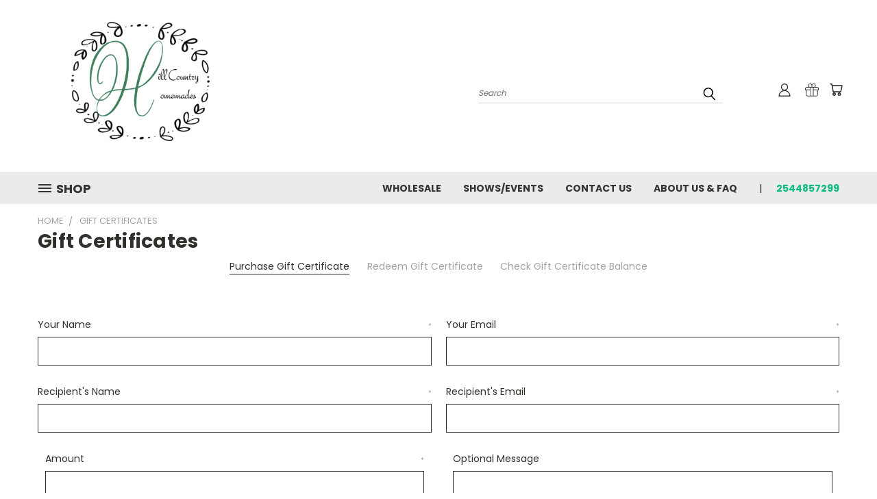

--- FILE ---
content_type: application/javascript; charset=UTF-8
request_url: https://cdn11.bigcommerce.com/s-ohbvnog6d5/stencil/5cb7a1e0-aa0f-013a-dcf1-429aee3ea0c9/dist/theme-bundle.chunk.0.js
body_size: 1099
content:
(window.webpackJsonp=window.webpackJsonp||[]).push([[0],{181:function(t,e,r){"use strict";r.r(e),function(t){r.d(e,"default",(function(){return s}));var i=r(100),a=r(41),n=r(603),c=r(49),o=r(569),f=r(67),u=r(16),l=r(34);function m(t,e){return(m=Object.setPrototypeOf||function(t,e){return t.__proto__=e,t})(t,e)}var s=function(e){var r,i;function s(r){var i;(i=e.call(this,r)||this).validationDictionary=Object(o.a)(r);var n=t("#gift-certificate-balance"),m=function(t){return t.length},s=function(){return c.a.email.apply(c.a,arguments)},p=function(t){return t.length},d=function(){return c.a.email.apply(c.a,arguments)},g=t("#gift-certificate-form"),v=g.find('input[name="certificate_amount"]'),h=Object(a.a)({submit:'#gift-certificate-form input[type="submit"]',delay:300,tap:f.b});if(v.length){var b=g.find('input[name="certificate_amount"]'),y=b.data("min"),_=b.data("minFormatted"),O=b.data("max"),k=b.data("maxFormatted");h.add({selector:'#gift-certificate-form input[name="certificate_amount"]',validate:function(t,e){var r=Number(e);r||t(!1),t(r>=y&&r<=O)},errorMessage:function(t){for(var e=arguments.length,r=new Array(e>1?e-1:0),i=1;i<e;i++)r[i-1]=arguments[i];var a=["[MIN]","[MAX]"],n=t;return a.forEach((function(t,e){n=n.includes(t)?n.replace(t,r[e]):n})),n}(i.validationDictionary.certificate_amount_range,_,k)})}if(h.add([{selector:'#gift-certificate-form input[name="to_name"]',validate:function(t,e){t(m(e))},errorMessage:i.context.toName},{selector:'#gift-certificate-form input[name="to_email"]',validate:function(t,e){t(s(e))},errorMessage:i.context.toEmail},{selector:'#gift-certificate-form input[name="from_name"]',validate:function(t,e){t(p(e))},errorMessage:i.context.fromName},{selector:'#gift-certificate-form input[name="from_email"]',validate:function(t,e){t(d(e))},errorMessage:i.context.fromEmail},{selector:'#gift-certificate-form input[name="certificate_theme"]:first-of-type',triggeredBy:'#gift-certificate-form input[name="certificate_theme"]',validate:function(t){t("string"==typeof g.find('input[name="certificate_theme"]:checked').val())},errorMessage:i.context.certTheme},{selector:'#gift-certificate-form input[name="agree"]',validate:function(t){t(g.find('input[name="agree"]').get(0).checked)},errorMessage:i.context.agreeToTerms},{selector:'#gift-certificate-form input[name="agree2"]',validate:function(t){t(g.find('input[name="agree2"]').get(0).checked)},errorMessage:i.context.agreeToTerms}]),n.length){var w=i.checkCertBalanceValidator(n);n.on("submit",(function(){if(w.performCheck(),!w.areAll("valid"))return!1}))}return g.on("submit",(function(t){if(h.performCheck(),!h.areAll("valid"))return t.preventDefault()})),t("#gift-certificate-preview").click((function(e){if(e.preventDefault(),h.performCheck(),h.areAll("valid")){var r=Object(l.d)(),a=t(e.currentTarget).data("previewUrl")+"&"+g.serialize();r.open(),u.a.getPage(a,{},(function(t,e){if(t)return r.updateContent(i.context.previewError);r.updateContent(e,{wrap:!0})}))}})),i}return i=e,(r=s).prototype=Object.create(i.prototype),r.prototype.constructor=r,m(r,i),s.prototype.checkCertBalanceValidator=function(t){var e=Object(a.a)({submit:t.find('input[type="submit"]'),tap:f.b});return e.add({selector:t.find('input[name="giftcertificatecode"]'),validate:function(t,e){t(Object(n.a)(e))},errorMessage:this.validationDictionary.invalid_gift_certificate}),e},s}(i.a)}.call(this,r(4))},569:function(t,e,r){"use strict";r.d(e,"a",(function(){return a}));var i=function(t){return!!Object.keys(t.translations).length},a=function(t){var e=function(){for(var t=0;t<arguments.length;t++){var e=JSON.parse(t<0||arguments.length<=t?void 0:arguments[t]);if(i(e))return e}}(t.validationDictionaryJSON,t.validationFallbackDictionaryJSON,t.validationDefaultDictionaryJSON),r=Object.values(e.translations);return Object.keys(e.translations).map((function(t){return t.split(".").pop()})).reduce((function(t,e,i){return t[e]=r[i],t}),{})}},603:function(t,e,r){"use strict";e.a=function(t){return"string"==typeof t&&0!==t.length}}}]);
//# sourceMappingURL=theme-bundle.chunk.0.js.map